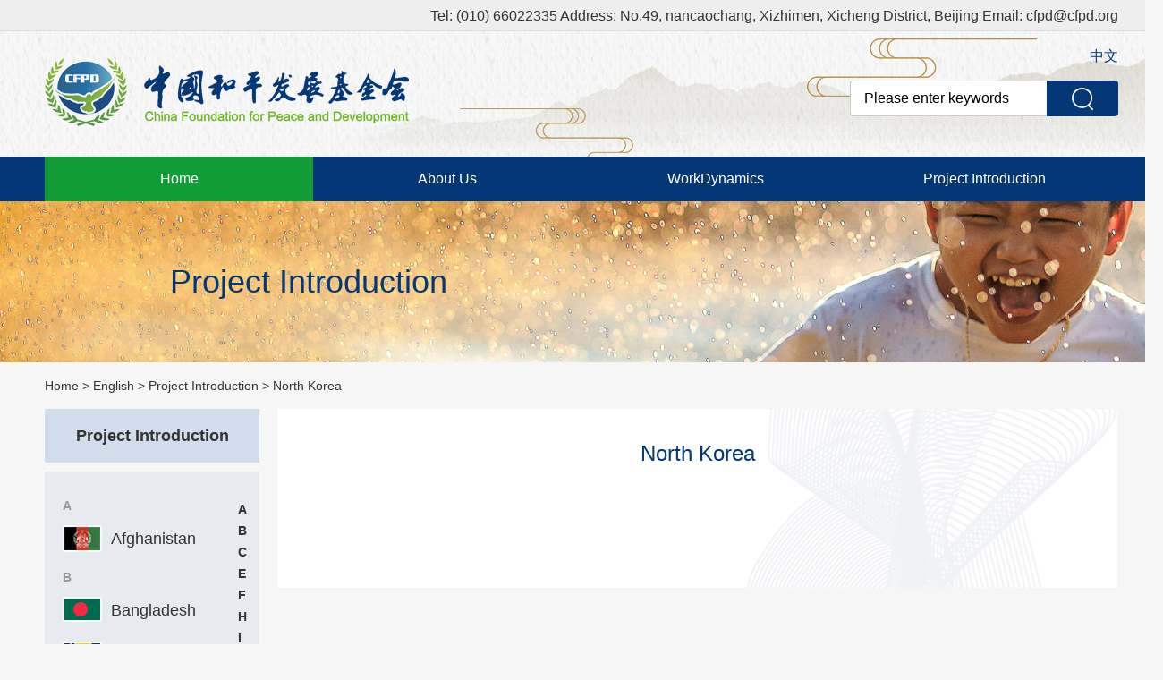

--- FILE ---
content_type: text/html
request_url: http://www.cfpd.org.cn/Column/578/0.htm
body_size: 4984
content:

<!DOCTYPE html>
<html lang="en">
<head>
    <meta charset="UTF-8">
    <meta http-equiv="X-UA-Compatible" content="IE=edge,chrome=1">
    <meta name="renderer" content="webkit"/>
    <title>North Korea-中国和平发展基金会</title>
    <link href="../../css/common.css" rel="stylesheet" type="text/css">
    <link href="../../css/other.css" rel="stylesheet" type="text/css">
    <script src="../../js/jquery-1.10.2.min.js"></script>

</head>
<body>
     <div class="header">
        
<div class="header-top">
            <div class="container"><p>Tel: (010) 66022335    Address: No.49, nancaochang, Xizhimen, Xicheng District, Beijing    Email: cfpd@cfpd.org</p></div>
        </div>
        <div class="header-mid">
            <div class="container">
                <div class="logo"><a href="/../../English.html"><img src="../../images/logo.png"></a></div>
                <div class="search">
                    <div class="lang"><a href="/">中文</a></div>
                    <div class="search-box">
                         
                        <input maxlength="9" name="keys" id="keys" size="20" type="text" class="search_inputa" value="Please enter keywords"
                    onFocus="javascript:if(this.value == 'Please enter keywords'){this.value = '';}"
                    onBlur="javascript:if(this.value == ''){this.value = 'Please enter keywords';}" />
                <button onclick="return GotoSearch();" value="" title="检索"></button>
                <script language="javascript" type="text/javascript" src="../../public_js/search.js"></script>
                <script type="text/javascript">
                    function GotoSearch() {
                           if (document.getElementById("keys").value == "Please enter keywords")
 document.getElementById("keys").value = "";
if(document.getElementById("keys").value == ""){
 alert("Please enter keywords");
}
else{

                        window.location.href = "/en../../Search/0.htm?Key=" + EncodeURI(document.getElementById("keys").value, false)+"&search=0";
                   
                      }

                    }
                </script>
                    </div>
                </div>
            </div>
        </div>
        <p class="clr"></p>

        
<div class="nav en">
    <div class="container">
        <ul>
            <li id="You-1" class="cur"><a target="_blank" href="../../English.html">
                        Home</a>
                <dl>
                </dl>
            </li>

            <li id="You477"><a target="_blank" href="../../Column/477/0.htm">
                        About Us</a>
                <dl>

                    <dd><a target="_blank" href="../../Column/481/0.htm">
                                        Agency profile</a></dd>

                    <dd><a target="_blank" href="../../Column/482/0.htm">
                                        Organization structure</a></dd>

                    <dd><a target="_blank" href="../../Column/483/0.htm">
                                        Contact us</a></dd>

                </dl>
            </li>

            <li id="You538"><a target="_blank" href="../../Column/478/0.htm">
                        WorkDynamics</a>
                <dl>

                </dl>
            </li>

            <li class="xm" id="You479"><a target="_blank" href="../../Column/479/0.htm">
                        Project Introduction</a>
                <dl class="gj en">

                    <dd>
                        <a target="_blank" href="../../Column/540/0.htm">
                            <img src="../../archiver/cfpd/UpFile/Images/Default/20191209224622356706.jpg">
                            <span>     Afghanistan</span></a>
                    </dd>

                    <dd>
                        <a target="_blank" href="../../Column/541/0.htm">
                            <img src="../../archiver/cfpd/UpFile/Images/Default/20191209231221921447.jpg"><span> Mongolia</span></a>
                    </dd>

                    <dd>
                        <a target="_blank" href="../../Column/542/0.htm">
                            <img src="../../archiver/cfpd/UpFile/Images/Default/20191209233752346535.jpg"><span> Tajikistan</span></a>
                    </dd>

                    <dd>
                        <a target="_blank" href="../../Column/543/0.htm">
                            <img src="../../archiver/cfpd/UpFile/Images/Default/20191209230748889768.jpg"><span> Pakistan</span></a>
                    </dd>

                    <dd>
                        <a target="_blank" href="../../Column/544/0.htm">
                            <img src="../../archiver/cfpd/UpFile/Images/Default/20191209231352713607.jpg"><span>  Nepal</span></a>
                    </dd>

                    <dd>
                        <a target="_blank" href="../../Column/545/0.htm">
                            <img src="../../archiver/cfpd/UpFile/Images/Default/20191209231312777536.jpg"><span> Myanmar</span></a>
                    </dd>

                    <dd>
                        <a target="_blank" href="../../Column/546/0.htm">
                            <img src="../../archiver/cfpd/UpFile/Images/Default/20191209230838778655.jpg"><span> The Philippines</span></a>
                    </dd>

                    <dd>
                        <a target="_blank" href="../../Column/547/0.htm">
                            <img src="../../archiver/cfpd/UpFile/Images/Default/20191209231033922457.jpg"><span> Laos</span></a>
                    </dd>

                    <dd>
                        <a target="_blank" href="../../Column/548/0.htm">
                            <img src="../../archiver/cfpd/UpFile/Images/Default/20191209231101612506.jpg"><span> Malaysia</span></a>
                    </dd>

                    <dd>
                        <a target="_blank" href="../../Column/549/0.htm">
                            <img src="../../archiver/cfpd/UpFile/Images/Default/20191209231155697801.jpg"><span> U.S.A</span></a>
                    </dd>

                    <dd>
                        <a target="_blank" href="../../Column/550/0.htm">
                            <img src="../../archiver/cfpd/UpFile/Images/Default/20191209230910805511.jpg"><span> Canada</span></a>
                    </dd>

                    <dd>
                        <a target="_blank" href="../../Column/551/0.htm">
                            <img src="../../archiver/cfpd/UpFile/Images/Default/20191209231847990925.jpg"><span> Hungary</span></a>
                    </dd>

                    <dd>
                        <a target="_blank" href="../../Column/552/0.htm">
                            <img src="../../archiver/cfpd/UpFile/Images/Default/20191209231509153741.jpg"><span> Sultan</span></a>
                    </dd>

                    <dd>
                        <a target="_blank" href="../../Column/553/0.htm">
                            <img src="../../archiver/cfpd/UpFile/Images/Default/20191209231908348961.jpg"><span> Zambia</span></a>
                    </dd>

                    <dd>
                        <a target="_blank" href="../../Column/554/0.htm">
                            <img src="../../archiver/cfpd/UpFile/Images/Default/20191209231818943674.jpg"><span> Tanzania</span></a>
                    </dd>

                    <dd>
                        <a target="_blank" href="../../Column/555/0.htm">
                            <img src="../../archiver/cfpd/UpFile/Images/Default/20191209231426971267.jpg"><span> Sri Lanka</span></a>
                    </dd>

                    <dd>
                        <a target="_blank" href="../../Column/556/0.htm">
                            <img src="../../archiver/cfpd/UpFile/Images/Default/20191209231539526994.jpg"><span> Thailand</span></a>
                    </dd>

                    <dd>
                        <a target="_blank" href="../../Column/557/0.htm">
                            <img src="../../archiver/cfpd/UpFile/Images/Default/20191209231003845605.jpg"><span> Cambodia</span></a>
                    </dd>







                    <dd>
                        <a target="_blank" href="../../Column/571/0.htm">
                            <img src="../../archiver/cfpd/UpFile/Images/Default/20223/20220307132016553560.png"><span> Bangladesh</span></a>
                    </dd>
                    <dd>
                        <a target="_blank" href="../../Column/572/0.htm">
                            <img src="../../archiver/cfpd/UpFile/Images/Default/20223/20220307132304464905.png"><span> Cuba</span></a>
                    </dd>
                    <dd>
                        <a target="_blank" href="../../Column/585/0.htm">
                            <img src="../../archiver/cfpd/UpFile/Images/Default/20223/20220307133502700653.png"><span> Ethiopia</span></a>
                    </dd>
                    <dd>
                        <a target="_blank" href="../../Column/573/0.htm">
                            <img src="../../archiver/cfpd/UpFile/Images/Default/20223/20220307132349821098.png"><span> Fiji</span></a>
                    </dd>
                    <dd>
                        <a target="_blank" href="../../Column/574/0.htm">
                            <img src="../../archiver/cfpd/UpFile/Images/Default/20223/20220307132438960107.png"><span> Indonesia</span></a>
                    </dd>
                    <dd>
                        <a target="_blank" href="../../Column/575/0.htm">
                            <img src="../../archiver/cfpd/UpFile/Images/Default/20223/20220307132533629031.png"><span> Italy</span></a>
                    </dd>
                    <dd>
                        <a target="_blank" href="../../Column/576/0.htm">
                            <img src="../../archiver/cfpd/UpFile/Images/Default/20223/20220307132612348845.png"><span> Japan</span></a>
                    </dd>
                    <dd>
                        <a target="_blank" href="../../Column/577/0.htm">
                            <img src="../../archiver/cfpd/UpFile/Images/Default/20223/20220307132657223209.png"><span> Kiribati</span></a>
                    </dd>
                    <dd>
                        <a target="_blank" href="../../Column/578/0.htm">
                            <img src="../../archiver/cfpd/UpFile/Images/Default/20223/20220307132739531827.png"><span> North Korea</span></a>
                    </dd>
                    <dd>
                        <a target="_blank" href="../../Column/579/0.htm">
                            <img src="../../archiver/cfpd/UpFile/Images/Default/20223/20220307132837032258.png"><span> Papua New Guinea</span></a>
                    </dd>
                    <dd>
                        <a target="_blank" href="../../Column/580/0.htm">
                            <img src="../../archiver/cfpd/UpFile/Images/Default/20223/20220307132927430740.png"><span> Samoa</span></a>
                    </dd>
                    <dd>
                        <a target="_blank" href="../../Column/586/0.htm">
                            <img src="../../archiver/cfpd/UpFile/Images/Default/20223/20220307133600268343.png"><span> South Africa</span></a>
                    </dd>
                    <dd>
                        <a target="_blank" href="../../Column/581/0.htm">
                            <img src="../../archiver/cfpd/UpFile/Images/Default/20223/20220307133024726616.png"><span> Spain</span></a>
                    </dd>
                    <dd>
                        <a target="_blank" href="../../Column/582/0.htm">
                            <img src="../../archiver/cfpd/UpFile/Images/Default/20223/20220307133114699673.png"><span> Tonga</span></a>
                    </dd>
                    <dd>
                        <a target="_blank" href="../../Column/583/0.htm">
                            <img src="../../archiver/cfpd/UpFile/Images/Default/20223/20220307133219341767.png"><span> Vanuatu</span></a>
                    </dd>
                    <dd>
                        <a target="_blank" href="../../Column/584/0.htm">
                            <img src="../../archiver/cfpd/UpFile/Images/Default/20223/20220307133300593674.png"><span> Zimbabwe</span></a>
                    </dd>

                </dl>
            </li>
        </ul>
    </div>
</div>
<script type="text/javascript">
    var tmp = "476";
    $("#You" + tmp).addClass("cur");

</script>
    </div>
    <div class="lmtitle xmjsbg">
        <div class="container">Project Introduction</div>
    </div>
    <div class="container">
   <div class="path"><a href="/">Home</a> > <a href='../../English.html'  >English</a> > <a href='../../Column/479/0.htm'  >Project Introduction</a> > <a href='../../Column/578/0.htm'  >North Korea</a></div>
        <div class="subnav country">
            <dl>
                <dt>Project Introduction</dt>
                <dd>
                    <div class="scrollbar" >
                        <div class="force-overflow">
                            <ul class="countrylist">

                            </ul>
                        </div>
                    </div>

                    <ul class="letterlist">

                    </ul>
                </dd>
            </dl>
        </div>
        <div class="right anwenbg">
            <div class="videocont">
            <h1>North Korea</h1>

                 <div id="rviFTz_ListShow">
<ul class="videolist">
           
        
        </ul>
  <p class="clr"></p>
    <div class="pages01 pages03 pages09">
               <ul>
                   
                   
                   
                </ul>
    </div>


</div>
               
               
            </div>
        </div>

    </div>
<p class="clr"></p>
        
<div class="footer">
        <p>Copyright China Peace and Development Foundation. &copy;2011 www.cfpd.org.cn All Rights Reserved.</p>
        <p>Tel: (010) 68186377 Fax: (010) 68186387</p>
    </div>
<span style="display:none;">
	 
</span>
    <script src="../../js/jquery.min.js"></script>
    <script src="../../js/Convert_Pinyin.js"></script>
<script>
   
var country = [];
country[0]={"name":"BIH","flag":"../../archiver/cfpd/UpFile/Images/Default/20243/20240308150428224814.png","url":"../../Column/614/0.htm"};country[1]={"name":"Nicaragua","flag":"../../archiver/cfpd/UpFile/Images/Default/20243/20240308112731959086.png","url":"../../Column/613/0.htm"};country[2]={"name":"Maldives","flag":"../../archiver/cfpd/UpFile/Images/Default/20243/20240308112448302614.png","url":"../../Column/612/0.htm"};country[3]={"name":"Malawi","flag":"../../archiver/cfpd/UpFile/Images/Default/20243/20240308112237880434.png","url":"../../Column/611/0.htm"};country[4]={"name":"SLB","flag":"../../archiver/cfpd/UpFile/Images/Default/20243/20240308112003445716.png","url":"../../Column/610/0.htm"};country[5]={"name":"Afghanistan","flag":"../../archiver/cfpd/UpFile/Images/Default/20191209224622356706.jpg","url":"../../Column/540/0.htm"};country[6]={"name":"Mongolia","flag":"../../archiver/cfpd/UpFile/Images/Default/20191209231221921447.jpg","url":"../../Column/541/0.htm"};country[7]={"name":"Tajikistan","flag":"../../archiver/cfpd/UpFile/Images/Default/20191209233752346535.jpg","url":"../../Column/542/0.htm"};country[8]={"name":"Pakistan","flag":"../../archiver/cfpd/UpFile/Images/Default/20191209230748889768.jpg","url":"../../Column/543/0.htm"};country[9]={"name":"Nepal","flag":"../../archiver/cfpd/UpFile/Images/Default/20191209231352713607.jpg","url":"../../Column/544/0.htm"};country[10]={"name":"Myanmar","flag":"../../archiver/cfpd/UpFile/Images/Default/20191209231312777536.jpg","url":"../../Column/545/0.htm"};country[11]={"name":"The Philippines","flag":"../../archiver/cfpd/UpFile/Images/Default/20191209230838778655.jpg","url":"../../Column/546/0.htm"};country[12]={"name":"Laos","flag":"../../archiver/cfpd/UpFile/Images/Default/20191209231033922457.jpg","url":"../../Column/547/0.htm"};country[13]={"name":"Malaysia","flag":"../../archiver/cfpd/UpFile/Images/Default/20191209231101612506.jpg","url":"../../Column/548/0.htm"};country[14]={"name":"U.S.A","flag":"../../archiver/cfpd/UpFile/Images/Default/20191209231155697801.jpg","url":"../../Column/549/0.htm"};country[15]={"name":"Canada","flag":"../../archiver/cfpd/UpFile/Images/Default/20191209230910805511.jpg","url":"../../Column/550/0.htm"};country[16]={"name":"Hungary","flag":"../../archiver/cfpd/UpFile/Images/Default/20191209231847990925.jpg","url":"../../Column/551/0.htm"};country[17]={"name":"Sultan","flag":"../../archiver/cfpd/UpFile/Images/Default/20191209231509153741.jpg","url":"../../Column/552/0.htm"};country[18]={"name":"Zambia","flag":"../../archiver/cfpd/UpFile/Images/Default/20191209231908348961.jpg","url":"../../Column/553/0.htm"};country[19]={"name":"Tanzania","flag":"../../archiver/cfpd/UpFile/Images/Default/20191209231818943674.jpg","url":"../../Column/554/0.htm"};country[20]={"name":"Sri Lanka","flag":"../../archiver/cfpd/UpFile/Images/Default/20191209231426971267.jpg","url":"../../Column/555/0.htm"};country[21]={"name":"Thailand","flag":"../../archiver/cfpd/UpFile/Images/Default/20191209231539526994.jpg","url":"../../Column/556/0.htm"};country[22]={"name":"Cambodia","flag":"../../archiver/cfpd/UpFile/Images/Default/20191209231003845605.jpg","url":"../../Column/557/0.htm"};country[23]={"name":"Bangladesh","flag":"../../archiver/cfpd/UpFile/Images/Default/20223/20220307132016553560.png","url":"../../Column/571/0.htm"};country[24]={"name":"Cuba","flag":"../../archiver/cfpd/UpFile/Images/Default/20223/20220307132304464905.png","url":"../../Column/572/0.htm"};country[25]={"name":"Fiji","flag":"../../archiver/cfpd/UpFile/Images/Default/20223/20220307132349821098.png","url":"../../Column/573/0.htm"};country[26]={"name":"Indonesia","flag":"../../archiver/cfpd/UpFile/Images/Default/20223/20220307132438960107.png","url":"../../Column/574/0.htm"};country[27]={"name":"Italy","flag":"../../archiver/cfpd/UpFile/Images/Default/20223/20220307132533629031.png","url":"../../Column/575/0.htm"};country[28]={"name":"Japan","flag":"../../archiver/cfpd/UpFile/Images/Default/20223/20220307132612348845.png","url":"../../Column/576/0.htm"};country[29]={"name":"Kiribati","flag":"../../archiver/cfpd/UpFile/Images/Default/20223/20220307132657223209.png","url":"../../Column/577/0.htm"};country[30]={"name":"North Korea","flag":"../../archiver/cfpd/UpFile/Images/Default/20223/20220307132739531827.png","url":"../../Column/578/0.htm"};country[31]={"name":"Papua New Guinea","flag":"../../archiver/cfpd/UpFile/Images/Default/20223/20220307132837032258.png","url":"../../Column/579/0.htm"};country[32]={"name":"Samoa","flag":"../../archiver/cfpd/UpFile/Images/Default/20223/20220307132927430740.png","url":"../../Column/580/0.htm"};country[33]={"name":"Spain","flag":"../../archiver/cfpd/UpFile/Images/Default/20223/20220307133024726616.png","url":"../../Column/581/0.htm"};country[34]={"name":"Tonga","flag":"../../archiver/cfpd/UpFile/Images/Default/20223/20220307133114699673.png","url":"../../Column/582/0.htm"};country[35]={"name":"Vanuatu","flag":"../../archiver/cfpd/UpFile/Images/Default/20223/20220307133219341767.png","url":"../../Column/583/0.htm"};country[36]={"name":"Zimbabwe","flag":"../../archiver/cfpd/UpFile/Images/Default/20223/20220307133300593674.png","url":"../../Column/584/0.htm"};country[37]={"name":"Ethiopia","flag":"../../archiver/cfpd/UpFile/Images/Default/20223/20220307133502700653.png","url":"../../Column/585/0.htm"};country[38]={"name":"South Africa","flag":"../../archiver/cfpd/UpFile/Images/Default/20223/20220307133600268343.png","url":"../../Column/586/0.htm"};

    country.sort(
            function compareFunction(param1, param2) {

                return param1.name.localeCompare(param2.name, 'zh-Hans-CN', {sensitivity: 'accent'});
            }
    );
    console.log(country)
    var html='';
    var letterhtml=''
    var str= new Array();
    for(var i=0;i<country.length;i++){
        str[i]=pinyin.getFullChars(country[i].name).substring(0,1);
    }
    function unique(str){
        for(var i=0; i<str.length; i++){
            for(var j=i+1; j<str.length; j++){
                if(str[i]==str[j]){         //第一个等同于第二个，splice方法删除第二个
                    str.splice(j,1);
                    j--;
                }
            }
        }
        return str;
    }
    unique(str)


for(var j=0;j<str.length;j++){
    html+='<li><strong>'+str[j]+'</strong>';
    letterhtml+='<li>'+str[j]+'</li>'
    for(var i=0;i<country.length;i++){
        if(str[j]==pinyin.getFullChars(country[i].name).substring(0,1)){
            html+='<p><a href="'+country[i].url+'"><img src="'+country[i].flag+'"><span> '+country[i].name+'</span></a></p>'
        }
    }
    html+='</li>'
}


    $('.countrylist').html(html)
    $('.letterlist').html(letterhtml)

    $(function () {
        var item_top='';
        $(".letterlist li").click(function(){
            $(".scrollbar").scrollTop(0);
            $(this).addClass("on").siblings().removeClass("on");
            item_top = $('.countrylist li').eq($(this).index()).position().top;
            console.log(item_top)
            $(".scrollbar").scrollTop(item_top-20);

        })
    })
</script>
<script type='text/javascript'>var tjWeb='http://www.cfpd.org.cn:1326/';</script><script type='text/javascript' src='http://www.cfpd.org.cn:1326/statistics/counter.ashx?webid=cfpd'></script><script type='text/javascript' src='http://www.cfpd.org.cn:1326/statistics/column.ashx?nId=578'></script></body>
</html>


--- FILE ---
content_type: text/css
request_url: http://www.cfpd.org.cn/css/common.css
body_size: 2058
content:
@charset "utf-8";

/* CSS Document */

* {
    box-sizing: border-box;
    font-family: 'PingFangSC-Regular', 'helvetica neue', arial, 'hiragino sans gb', 'microsoft yahei ui', 'microsoft yahei', sans-serif;
}

html,
body,
div,
p,
span,
font,
em,
ul,
li,
dl,
dt,
dd,
table,
tr,
td,
input,
button,
a {
    margin: 0 auto;
    padding: 0;
}

body {
    font-size: 16px;
    color: #333;
    background: url("../images/bg.jpg") left top repeat;
}

html,
body {
    height: 100%;
    width: 100%;
    min-width: 1300px;
}

ul {
    list-style-type: none;
}

a {
    text-decoration: none;
    color: #333;
}

a:hover {
    text-decoration: none;
    color: #043776;
}

img {
    border: 0px;
    vertical-align: top;
}

em,
i {
    font-style: normal;
}

.clr {
    margin: 0px;
    padding: 0px;
    height: 0px;
    width: 0px;
    overflow: hidden;
    clear: both;
}

input,
textarea,
button,
select {
    outline: none;
}

.red {
    color: #dc2328;
}

.blue {
    color: #005eb8;
}

.green {
    color: #1fad34;
}

.gray {
    color: #666666;
}

.container {
    width: 1200px;
    margin: 0 auto;
}

.hidediv {
    overflow: hidden;
    height: 100%;
}

.header {
    background: url("../images/headbg.jpg") top center no-repeat;
    height: 225px;
}

.header-top {
    height: 35px;
    line-height: 35px;
    font-size: 16px;
    background: #eeeeee;
    border-bottom: 1px solid #dddddd;
    text-align: right;
}

.header-mid {
    height: 140px;
}

.header-mid .logo {
    float: left;
    margin-top: 30px;
}

.header-mid .search {
    float: right;
    width: 300px;
    margin-top: 18px;
}

.header-mid .lang {
    font-size: 16px;
    text-align: right;
}

.header-mid .lang a {
    color: #043776;
}

.header-mid .search-box {
    margin-top: 16px;
}

.header-mid .search input {
    width: 220px;
    height: 40px;
    border-bottom-left-radius: 4px;
    border-top-left-radius: 4px;
    border: 1px solid #cccccc;
    border-right: 0;
    font-size: 16px;
    padding: 0 15px;
    float: left;
}

.header-mid .search button {
    background: url("../images/searchicon.png") #043776 center center no-repeat;
    width: 80px;
    height: 40px;
    border: 0;
    border-bottom-right-radius: 4px;
    border-top-right-radius: 4px;
    cursor: pointer;
}

.nav {
    height: 50px;
    line-height: 50px;
    background: #043776;
}

.nav li {
    float: left;
    width: 20%;
    text-align: center;
    position: relative;
}

.en li {
    width: 25%
}

.nav li:hover,
.nav li.cur {
    background: #119c37;
}

.nav li a {
    color: #fff;
    display: block;
}

.nav dl {
    position: absolute;
    left: 0;
    top: 50px;
    z-index: 9999;
    background: #eff4fa;
    display: none;
    width: 100%
}

.nav li:hover dl {
    display: block;
}

.nav dl dd:hover {
    background: #043776;
}

.nav dl a {
    color: #333;
}

.nav dl dd:hover a {
    color: #fff;
}

.xm .gj {
    width: 1200px;
    margin-left: -720px;
    background: rgb(red, green, blue, alpha);
}

.xm .en {
    margin-left: -900px;
}

.gj dd {
    width: 240px;
    float: left;
    margin-top: 15px;
}

.gj {
    /* background: rgb(red, green, blue, alpha); */
    /* box-shadow: rgb(255, 255, 255); */
}

.xm .gj img {
    margin-top: 10px;
    float: left;
    margin-left: 30px;
    margin-right: 10px;
}

.xm .gj span {
    float: left;
}

.gj dd:nth-last-child(1) {
    padding-bottom: 10px;
}

.gj dd:nth-last-child(2) {
    padding-bottom: 10px;
}

.gj dd:nth-last-child(3) {
    padding-bottom: 10px;
}

.mt {
    height: 61px;
    line-height: 61px;
    border-bottom: 1px solid #dddddd;
    padding: 0 20px;
    background: rgba(185, 214, 232, 1);
    background: -moz-linear-gradient(left, rgba(185, 214, 232, 1) 0%, rgba(255, 255, 255, 1) 100%);
    background: -webkit-gradient(left top, right top, color-stop(0%, rgba(185, 214, 232, 1)), color-stop(100%, rgba(255, 255, 255, 1)));
    background: -webkit-linear-gradient(left, rgba(185, 214, 232, 1) 0%, rgba(255, 255, 255, 1) 100%);
    background: -o-linear-gradient(left, rgba(185, 214, 232, 1) 0%, rgba(255, 255, 255, 1) 100%);
    background: -ms-linear-gradient(left, rgba(185, 214, 232, 1) 0%, rgba(255, 255, 255, 1) 100%);
    background: linear-gradient(to right, rgba(185, 214, 232, 1) 0%, rgba(255, 255, 255, 1) 100%);
    filter: progid: DXImageTransform.Microsoft.gradient( startColorstr='#b9d6e8', endColorstr='#ffffff', GradientType=1);
}

.mt a {
    color: #043776;
}

.mt span {
    float: left;
    font-weight: bold;
    font-size: 20px;
    height: 61px;
    font-weight: bold;
    position: relative;
    padding-left: 17px;
}

.mt span:after {
    position: absolute;
    left: 0;
    top: 20px;
    content: '';
    height: 20px;
    width: 3px;
    display: block;
    background: #043776;
}

.mt .more {
    float: right;
    height: 61px;
}

.whitebg {
    background: #fff;
    margin-top: 20px;
}

.cont {
    padding: 20px;
}

.u-list li {
    position: relative;
    background: url("../images/dot.jpg") left 30px no-repeat;
    padding-left: 15px;
    line-height: 31px;
    font-size: 14px;
    color: #999999;
    margin-bottom: 8px;
    overflow: hidden;
}

.u-list li a {
    float: left;
    width: 100%;
    font-size: 18px;
    text-overflow: ellipsis;
    white-space: nowrap;
    overflow: hidden;
}

.ad {
    margin-top: 20px;
}

.path {
    height: 52px;
    line-height: 52px;
    font-size: 14px;
}

.path span {
    color: #f00;
}

.path strong {
    font-weight: normal;
    float: right;
}

.footer {
    padding: 35px 0;
    background: #043776;
    text-align: center;
    line-height: 27px;
    font-size: 14px;
    color: #fff;
    margin-top: 60px;
}

.footer a {
    color: #fff;
}

--- FILE ---
content_type: text/css
request_url: http://www.cfpd.org.cn/css/other.css
body_size: 3121
content:
body {
    background: #f6f6f6;
}

.errorpage {
    height: 500px;
    padding-top: 100px;
    text-align: center;
}

.errorpage p {
    font-size: 16px;
    margin: 30px 0;
}

.errorpage a {
    width: 140px;
    height: 40px;
    line-height: 40px;
    color: #fff;
    background: #043776;
    border-radius: 4px;
    display: block;
}

.page {
    text-align: center;
    margin-top: 50px;
}

.page ul {
    display: inline-block;
}

.page li {
    float: left;
    height: 37px;
    line-height: 37px;
}

.page li span,
.page li a {
    float: left;
    height: 37px;
    line-height: 37px;
    padding: 0 10px;
    border: 1px solid #cccccc;
    border-radius: 4px;
    text-align: center;
    margin: 0 4px;
    min-width: 37px;
    font-size: 14px;
}

.page li span.text {
    border: 1px solid #ddd;
    color: #bbb;
}

.page span.cur,
.page li a:hover {
    background: #043776;
    color: #fff;
    border: 1px solid #043776;
}

.page li a:hover {
    color: #fff;
}

.page li em {
    display: inline-block;
    float: left;
    margin: 0 5px;
}

.page li input {
    width: 37px;
    height: 37px;
    line-height: 37px;
    border: 1px solid #cccccc;
    border-radius: 4px;
    margin: 0px 5px 0;
    text-align: center;
    background: none;
    float: left;
}

.page li button {
    width: 46px;
    height: 37px;
    line-height: 37px;
    border: 1px solid #cccccc;
    border-radius: 4px;
    text-align: center;
    font-size: 14px;
    background: none;
    margin: 0 5px;
}

.anwenbg {
    background: url("../images/anwen.jpg") #fff right bottom no-repeat;
    padding-bottom: 40px;
    overflow: hidden;
}

.lmtitle {
    font-size: 36px;
    color: #fff;
    height: 180px;
    line-height: 180px;
}

.lmtitle .container {
    padding-left: 140px;
}

.dtlistbg {
    background: url("../images/dongtaibg.jpg") center top no-repeat;
}

.abouttitle {
    background: url("../images/aboutbg.jpg") center top no-repeat;
    color: #043776;
}

.lsfclistbg {
    background: url("../images/lsfcbg.jpg") center top no-repeat;
}

.videobg {
    background: url("../images/videobg.jpg") center top no-repeat;
    color: #043776;
}

.ndbgbg {
    background: url("../images/ndbgbg.jpg") center top no-repeat;
    color: #043776;
}

.xmjsbg {
    background: url("../images/xmjsbg.jpg") center top no-repeat;
    color: #043776;
}

.newslistbg {
    background: url("../images/newsbg.jpg") center top no-repeat;
}

.xxgkbg {
    background: url("../images/xxgkbg.jpg") center top no-repeat;
}

.ztlistbg {
    background: url("../images/ztbg.jpg") center top no-repeat;
    color: #043776;
}

.about h1,
.videocont h1,
.article h1,
.dtlist h1 {
    display: block;
    height: 100px;
    line-height: 100px;
    font-size: 24px;
    color: #043776;
    text-align: center;
    font-weight: normal;
    margin: 0;
}

.dtlist {
    padding: 0 120px 40px;
}

.dtlist dl {
    margin-bottom: 30px;
    overflow: hidden;
}

.dtlist dt {
    float: left;
    width: 224px;
    height: 126px;
}

.dtlist dt img {
    width: 224px;
    height: 126px;
}

.dtlist dd {
    width: 710px;
    float: right;
}

.dtlist dd span {
    font-size: 18px;
    display: block;
    margin: 15px 0;
    height: 18px;
}

.dtlist dd p {
    font-size: 14px;
    color: #666666;
    line-height: 22px;
    height: 44px;
}

.dtlist dd em {
    font-size: 14px;
    color: #999999;
    margin-top: 10px;
    display: block;
}

.dtlist .u-list {
    margin-bottom: 40px;
}

.dtlist .u-list li {
    position: relative;
    margin-bottom: 5px;
}

.dtlist .u-list li a {
    padding-right: 100px;
    font-size: 16px;
}

.dtlist .u-list li span {
    position: absolute;
    right: 0;
    top: 0;
    height: 36px;
    font-size: 14px;
    color: #999999;
}

.dtlist .u-list li.empty {
    background: none;
    border-top: 1px dashed #dddddd;
    height: 2px;
    margin: 20px 0;
    width: 100%
}

.subnav {
    float: left;
    width: 240px;
}

.subnav dt {
    font-weight: bold;
    font-size: 18px;
    text-align: center;
    background: #d2ddeb;
    height: 60px;
    line-height: 60px;
    margin-bottom: 10px;
}

.subnav dd {
    height: 50px;
    line-height: 50px;
    background: #fff;
    margin-bottom: 1px;
    padding-left: 85px;
    font-size: 18px;
    position: relative;
}

.subnav dd.cur:before {
    content: '';
    float: left;
    width: 4px;
    height: 50px;
    background: #043776;
    position: absolute;
    left: 0;
    top: 0;
}

.subnav dd.cur a {
    font-weight: bold;
    color: #043776;
}

.right {
    float: right;
    width: 940px;
    padding-bottom: 40px;
}

.about {
    padding: 0 70px;
    min-height: 415px;
    margin-top:50px;
}

.detail {
    line-height: 32px;
    font-size: 16px;
}

.videocont {
    padding: 0 30px;
}

.videolist {
    margin: 0 -15px;
    overflow: hidden;
}

.videolist li {
    float: left;
    width: 33.333%;
    padding: 0 15px;
    margin-bottom: 30px;
    position: relative;
}

.all {
    background: url(../images/anwen.jpg) #fff right bottom no-repeat;
    padding-bottom: 40px;
    overflow: hidden;
    padding-top: 40px;
}

.all .videolist li {
    float: left;
    width: 25%;
    padding: 0 15px;
    margin-bottom: 30px;
    position: relative;
}

.all .videolist img {
    height: 146px;
    width: 260px;
}

.videolist li a {
    display: block;
}

.videolist li .play {
    position: absolute;
    left: 0;
    top: 0px;
    text-align: center;
    width: 273px;
    height: 154px;
    background: url("../images/play.png") center center no-repeat;
    display: none;
}

.videolist li:hover .play {
    display: block;
}

.videolist li img {
    width: 273px;
    height: 154px;
}

.videolist li span {
    display: block;
    width: 100%;
    text-align: center;
    margin-top: 16px;
    text-overflow: ellipsis;
    white-space: nowrap;
    overflow: hidden;
}

.article {
    padding: 40px 120px
}

.article h1 {
    height: auto;
    line-height: 2;
    margin-bottom: 30px;
}

.article h1 small {
    display: block;
    font-size: 14px;
    color: #999999;
}

.article img {
    max-width: 960px;
}

.country dd {
    height: 790px;
    line-height: normal;
    background: #e7eaef;
    padding-left: 20px;
    margin-bottom: 0;
    position: relative;
    overflow: hidden;
}

.country .countrylist {
    padding-top: 30px;
}

.country .countrylist li {
    overflow: hidden;
}

.country .countrylist li strong {
    display: block;
    font-size: 14px;
    color: #999999;
    height: 30px;
}

.country .countrylist li p {
    margin-bottom: 20px;
    line-height: 30px;
    overflow: hidden;
}

.country .countrylist li p img {
    float: left;
    margin-right: 10px;
}

.country .letterlist {
    position: absolute;
    right: 12px;
    top: 30px;
    font-size: 14px;
    font-weight: bold;
    line-height: 24px;
}

.letterlist li {
    cursor: pointer;
}

.country .scrollbar {
    height: 790px;
    width: 100%;
    overflow-y: scroll;
}

.country .force-overflow {
    min-height: 790px;
}

.country .scrollbar::-webkit-scrollbar-track {
    border-radius: 2px;
    background-color: #e7eaef;
}

.country .scrollbar::-webkit-scrollbar {
    width: 4px;
    background-color: #e7eaef;
}

.country .scrollbar::-webkit-scrollbar-thumb {
    border-radius: 2px;
    background-color: #ced0d4;
}

.xxgklist {
    padding: 0 30px;
}
body {
    background: #f6f6f6;
}

.errorpage {
    height: 500px;
    padding-top: 100px;
    text-align: center;
}

.errorpage p {
    font-size: 16px;
    margin: 30px 0;
}

.errorpage a {
    width: 140px;
    height: 40px;
    line-height: 40px;
    color: #fff;
    background: #043776;
    border-radius: 4px;
    display: block;
}

.page {
    text-align: center;
    margin-top: 50px;
}

.page ul {
    display: inline-block;
}

.page li {
    float: left;
    height: 37px;
    line-height: 37px;
}

.page li span,
.page li a {
    float: left;
    height: 37px;
    line-height: 37px;
    padding: 0 10px;
    border: 1px solid #cccccc;
    border-radius: 4px;
    text-align: center;
    margin: 0 4px;
    min-width: 37px;
    font-size: 14px;
}

.page li span.text {
    border: 1px solid #ddd;
    color: #bbb;
}

.page span.cur,
.page li a:hover {
    background: #043776;
    color: #fff;
    border: 1px solid #043776;
}

.page li a:hover {
    color: #fff;
}

.page li em {
    display: inline-block;
    float: left;
    margin: 0 5px;
}

.page li input {
    width: 37px;
    height: 37px;
    line-height: 37px;
    border: 1px solid #cccccc;
    border-radius: 4px;
    margin: 0px 5px 0;
    text-align: center;
    background: none;
    float: left;
}

.page li button {
    width: 46px;
    height: 37px;
    line-height: 37px;
    border: 1px solid #cccccc;
    border-radius: 4px;
    text-align: center;
    font-size: 14px;
    background: none;
    margin: 0 5px;
}

.anwenbg {
    background: url("../images/anwen.jpg") #fff right bottom no-repeat;
    padding-bottom: 40px;
    overflow: hidden;
}

.lmtitle {
    font-size: 36px;
    color: #fff;
    height: 180px;
    line-height: 180px;
}

.lmtitle .container {
    padding-left: 140px;
}

.dtlistbg {
    background: url("../images/dongtaibg.jpg") center top no-repeat;
}

.abouttitle {
    background: url("../images/aboutbg.jpg") center top no-repeat;
    color: #043776;
}

.lsfclistbg {
    background: url("../images/lsfcbg.jpg") center top no-repeat;
}

.videobg {
    background: url("../images/videobg.jpg") center top no-repeat;
    color: #043776;
}

.ndbgbg {
    background: url("../images/ndbgbg.jpg") center top no-repeat;
    color: #043776;
}

.xmjsbg {
    background: url("../images/xmjsbg.jpg") center top no-repeat;
    color: #043776;
}

.newslistbg {
    background: url("../images/newsbg.jpg") center top no-repeat;
}

.xxgkbg {
    background: url("../images/xxgkbg.jpg") center top no-repeat;
}

.ztlistbg {
    background: url("../images/ztbg.jpg") center top no-repeat;
    color: #043776;
}

.about h1,
.videocont h1,
.article h1,
.dtlist h1 {
    display: block;
    height: 100px;
    line-height: 100px;
    font-size: 24px;
    color: #043776;
    text-align: center;
    font-weight: normal;
    margin: 0;
}

.dtlist {
    padding: 0 120px 40px;
}

.dtlist dl {
    margin-bottom: 30px;
    overflow: hidden;
}

.dtlist dt {
    float: left;
    width: 224px;
    height: 126px;
}

.dtlist dt img {
    width: 224px;
    height: 126px;
}

.dtlist dd {
    width: 710px;
    float: right;
}

.dtlist dd span {
    font-size: 18px;
    display: block;
    margin: 15px 0;
    height: 18px;
   
}
.dtlist dd span>a{
    overflow: hidden;  
    white-space: nowrap;  
     text-overflow: ellipsis;  
      display: block;
}

.dtlist dd p {
    font-size: 14px;
    color: #666666;
    line-height: 22px;
    height: 44px;
    overflow: hidden;
    text-overflow: ellipsis;
    display: -webkit-box;
    -webkit-line-clamp: 2;
    -webkit-box-orient: vertical;
}

.dtlist dd em {
    font-size: 14px;
    color: #999999;
    margin-top: 10px;
    display: block;
}

.dtlist .u-list {
    margin-bottom: 40px;
}

.dtlist .u-list li {
    position: relative;
    margin-bottom: 5px;
}

.dtlist .u-list li a {
    padding-right: 100px;
    font-size: 16px;
}

.dtlist .u-list li span {
    position: absolute;
    right: 0;
    top: 0;
    height: 36px;
    font-size: 14px;
    color: #999999;
}

.dtlist .u-list li.empty {
    background: none;
    border-top: 1px dashed #dddddd;
    height: 2px;
    margin: 20px 0;
    width: 100%
}

.subnav {
    float: left;
    width: 240px;
}

.subnav dt {
    font-weight: bold;
    font-size: 18px;
    text-align: center;
    background: #d2ddeb;
    height: 60px;
    line-height: 60px;
    margin-bottom: 10px;
}

.subnav dd {
    height: 50px;
    line-height: 50px;
    background: #fff;
    margin-bottom: 1px;
    padding-left: 85px;
    font-size: 18px;
    position: relative;
}

.subnav dd.cur:before {
    content: '';
    float: left;
    width: 4px;
    height: 50px;
    background: #043776;
    position: absolute;
    left: 0;
    top: 0;
}

.subnav dd.cur a {
    font-weight: bold;
    color: #043776;
}

.right {
    float: right;
    width: 940px;
    padding-bottom: 40px;
}

.about {
    padding: 0 70px;
    min-height: 415px;
    margin-top:50px;
}

.detail {
    line-height: 32px;
    font-size: 16px;
}

.videocont {
    padding: 0 30px;
}

.videolist {
    margin: 0 -15px;
    overflow: hidden;
}

.videolist li {
    float: left;
    width: 33.333%;
    padding: 0 15px;
    margin-bottom: 30px;
    position: relative;
}

.all {
    background: url(../images/anwen.jpg) #fff right bottom no-repeat;
    padding-bottom: 40px;
    overflow: hidden;
    padding-top: 40px;
}

.all .videolist li {
    float: left;
    width: 25%;
    padding: 0 15px;
    margin-bottom: 30px;
    position: relative;
}

.all .videolist img {
    height: 146px;
    width: 260px;
}

.videolist li a {
    display: block;
}

.videolist li .play {
    position: absolute;
    left: 0;
    top: 0px;
    text-align: center;
    width: 273px;
    height: 154px;
    background: url("../images/play.png") center center no-repeat;
    display: none;
}

.videolist li:hover .play {
    display: block;
}

.videolist li img {
    width: 273px;
    height: 154px;
}

.videolist li span {
    display: block;
    width: 100%;
    text-align: center;
    margin-top: 16px;
    text-overflow: ellipsis;
    white-space: nowrap;
    overflow: hidden;
}

.article {
    padding: 40px 120px
}

.article h1 {
    height: auto;
    line-height: 2;
    margin-bottom: 30px;
}

.article h1 small {
    display: block;
    font-size: 14px;
    color: #999999;
}

.article img {
    max-width: 960px;
}

.country dd {
    height: 790px;
    line-height: normal;
    background: #e7eaef;
    padding-left: 20px;
    margin-bottom: 0;
    position: relative;
    overflow: hidden;
}

.country .countrylist {
    padding-top: 30px;
}

.country .countrylist li {
    overflow: hidden;
}

.country .countrylist li strong {
    display: block;
    font-size: 14px;
    color: #999999;
    height: 30px;
}

.country .countrylist li p {
    margin-bottom: 20px;
    line-height: 30px;
    overflow: hidden;
}

.country .countrylist li p img {
    float: left;
    margin-right: 10px;
}

.country .letterlist {
    position: absolute;
    right: 12px;
    top: 30px;
    font-size: 14px;
    font-weight: bold;
    line-height: 24px;
}

.letterlist li {
    cursor: pointer;
}

.country .scrollbar {
    height: 790px;
    width: 100%;
    overflow-y: scroll;
}

.country .force-overflow {
    min-height: 790px;
}

.country .scrollbar::-webkit-scrollbar-track {
    border-radius: 2px;
    background-color: #e7eaef;
}

.country .scrollbar::-webkit-scrollbar {
    width: 4px;
    background-color: #e7eaef;
}

.country .scrollbar::-webkit-scrollbar-thumb {
    border-radius: 2px;
    background-color: #ced0d4;
}

.xxgklist {
    padding: 0 30px;
}


.pages01 {
    text-align: center;
    margin-top: 50px;
    margin-bottom: 60px;
}

.pages01 a {
    border: 1px solid #dddddd;
    color: #333333;
    padding: 7px 10px;
    margin-right: 10px;
    margin-bottom: 10px;
}

.pages01 span {
    margin-bottom: 10px;
}

.pages01 span.text {
    border: 1px solid #dddddd;
    color: #333333;
    padding: 7px 10px;
    margin-right: 10px;
    margin-bottom: 10px;
}

.pages01 .textInput {
    width: 32px;
    height: 32px;
    margin-right: 10px;
    margin-left: 10px;
    border: 1px solid #dddddd;
}

.pages01 .submitbtn {
    width: 54px;
    height: 32px;
    margin-right: 10px;
    margin-left: 10px;
    text-align: center;
    border: 1px solid #dddddd;
    cursor: pointer;
    background: none;
}

.pages01 span.num a.active {
    background: #cc0001;
    color: #ffffff;
    border: 1px solid #cc0001;
}

.pages01 a:hover {
    border: 1px solid #cc0001;
}

.pages01 span.num a:hover {
    border: 1px solid #cc0001;
}

.pages01 span.num span.active {
    background: #cc0001;
    color: #ffffff;
    padding: 7px 10px;
    margin-right: 10px;
    margin-bottom: 10px;
}

.pages01 .pageLine {
    display: none;
}

.pages02 {
    margin-top: 30px;
    display: inline-block;
    margin-left: 9%;
    font-size: 12px;
}

.pages06 {
    margin-top: 0px;
}

.shareC a {
    float: initial !important;
}

--- FILE ---
content_type: text/plain; charset=utf-8
request_url: http://www.cfpd.org.cn:1326/statistics/counter.ashx?webid=cfpd
body_size: 364
content:
var ly=escape(document.referrer);
var currweb=location.href;
ly=ly.replace(/\&/g,"|");
currweb=currweb.replace(/\&/g,"|");
$.ajax({
type: "GET",
url: tjWeb + "/statistics/WebCounter.ashx?webid=cfpd&source="+ly+"&curpage="+encodeURIComponent(currweb)+"&Width="+escape(screen.width)+"&Height="+escape(screen.height)+"&Color="+escape(screen.colorDepth)+""
});


--- FILE ---
content_type: application/javascript
request_url: http://www.cfpd.org.cn/public_js/search.js
body_size: 1673
content:
function SubmitKeyClick(button) {
    if (event.keyCode == 13) {
        event.keyCode = 9;
        event.returnValue = false;
        //document.all[button].click(); 
        document.getElementById(button).click();
    }
}
var EncodeURI = function (unzipStr, isCusEncode) {
    if (isCusEncode) {
        var zipArray = new Array();
        var zipstr = "";
        var lens = new Array();
        for (var i = 0; i < unzipStr.length; i++) {
            var ac = unzipStr.charCodeAt(i);
            zipstr += ac;
            lens = lens.concat(ac.toString().length);
        }
        zipArray = zipArray.concat(zipstr);
        zipArray = zipArray.concat(lens.join("O"));
        return zipArray.join("N");
    } else {
        //return encodeURI(unzipStr);
        var zipstr = "";
        var strSpecial = "!\"#$%&'()*+,/:;<=>?[]^`{|}~%";
        var tt = "";

        for (var i = 0; i < unzipStr.length; i++) {
            var chr = unzipStr.charAt(i);
            var c = StringToAscii(chr);
            tt += chr + ":" + c + "n";
            if (parseInt("0x" + c) > 0x7f) {
                zipstr += encodeURI(unzipStr.substr(i, 1));
            } else {
                if (chr == " ")
                    zipstr += "+";
                else if (strSpecial.indexOf(chr) != -1)
                    zipstr += "%" + c.toString(16);
                else
                    zipstr += chr;
            }
        }
        return zipstr;
    }
}

var DecodeURI = function (zipStr, isCusEncode) {
    if (isCusEncode) {
        var zipArray = zipStr.split("N");
        var zipSrcStr = zipArray[0];
        var zipLens;
        if (zipArray[1]) {
            zipLens = zipArray[1].split("O");
        } else {
            zipLens.length = 0;
        }

        var uzipStr = "";

        for (var j = 0; j < zipLens.length; j++) {
            var charLen = parseInt(zipLens[j]);
            uzipStr += String.fromCharCode(zipSrcStr.substr(0, charLen));
            zipSrcStr = zipSrcStr.slice(charLen, zipSrcStr.length);
        }
        return uzipStr;
    } else {
        //return decodeURI(zipStr);
        var uzipStr = "";

        for (var i = 0; i < zipStr.length; i++) {
            var chr = zipStr.charAt(i);
            if (chr == "+") {
                uzipStr += " ";
            } else if (chr == "%") {
                var asc = zipStr.substring(i + 1, i + 3);
                if (parseInt("0x" + asc) > 0x7f) {
                    uzipStr += decodeURI("%" + asc.toString() + zipStr.substring(i + 3, i + 9).toString()); ;
                    i += 8;
                } else {
                    uzipStr += AsciiToString(parseInt("0x" + asc));
                    i += 2;
                }
            } else {
                uzipStr += chr;
            }
        }
        return uzipStr;
    }
}

var StringToAscii = function (str) {
    return str.charCodeAt(0).toString(16);
}

var AsciiToString = function (asccode) {
    return String.fromCharCode(asccode);
}


var Url = {

    // public method for url encoding 
    encode: function (string) {
        return escape(this._utf8_encode(string));
    },

    // public method for url decoding 
    decode: function (string) {
        return this._utf8_decode(unescape(string));
    },

    // private method for UTF-8 encoding 
    _utf8_encode: function (string) {
        string = string.replace(/\r\n/g, "\n");
        var utftext = "";

        for (var n = 0; n < string.length; n++) {

            var c = string.charCodeAt(n);

            if (c < 128) {
                utftext += String.fromCharCode(c);
            }
            else if ((c > 127) && (c < 2048)) {
                utftext += String.fromCharCode((c >> 6) | 192);
                utftext += String.fromCharCode((c & 63) | 128);
            }
            else {
                utftext += String.fromCharCode((c >> 12) | 224);
                utftext += String.fromCharCode(((c >> 6) & 63) | 128);
                utftext += String.fromCharCode((c & 63) | 128);
            }

        }

        return utftext;
    },

    // private method for UTF-8 decoding 
    _utf8_decode: function (utftext) {
        var string = "";
        var i = 0;
        var c = c1 = c2 = 0;

        while (i < utftext.length) {

            c = utftext.charCodeAt(i);

            if (c < 128) {
                string += String.fromCharCode(c);
                i++;
            }
            else if ((c > 191) && (c < 224)) {
                c2 = utftext.charCodeAt(i + 1);
                string += String.fromCharCode(((c & 31) << 6) | (c2 & 63));
                i += 2;
            }
            else {
                c2 = utftext.charCodeAt(i + 1);
                c3 = utftext.charCodeAt(i + 2);
                string += String.fromCharCode(((c & 15) << 12) | ((c2 & 63) << 6) | (c3 & 63));
                i += 3;
            }

        }

        return string;
    }

}